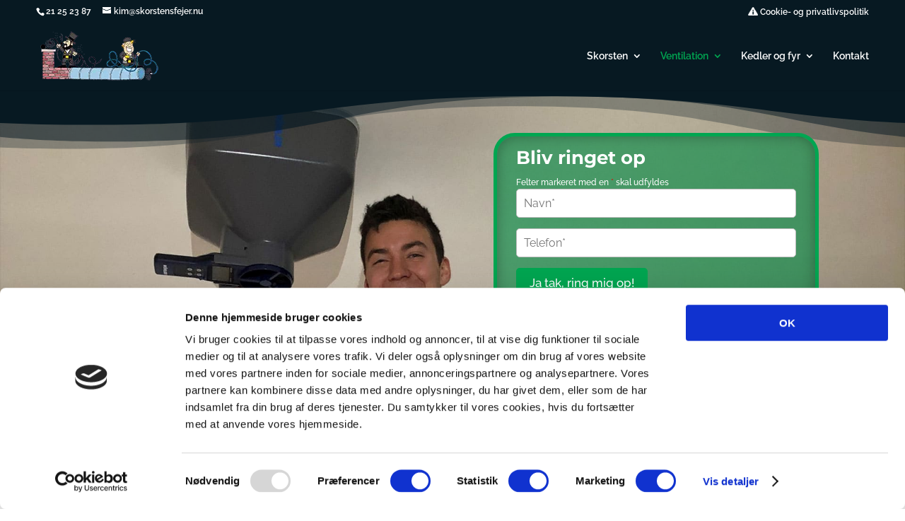

--- FILE ---
content_type: application/x-javascript
request_url: https://consentcdn.cookiebot.com/consentconfig/1c98d775-189a-46ba-b091-39347b3f32b1/rensning.com/configuration.js
body_size: 327
content:
CookieConsent.configuration.tags.push({id:54160601,type:"script",tagID:"",innerHash:"",outerHash:"",tagHash:"3080833775991",url:"https://www.googletagmanager.com/gtag/js?id=UA-129873325-1",resolvedUrl:"https://www.googletagmanager.com/gtag/js?id=UA-129873325-1",cat:[3,4]});CookieConsent.configuration.tags.push({id:54160602,type:"script",tagID:"",innerHash:"",outerHash:"",tagHash:"10394193839322",url:"https://consent.cookiebot.com/uc.js",resolvedUrl:"https://consent.cookiebot.com/uc.js",cat:[1]});